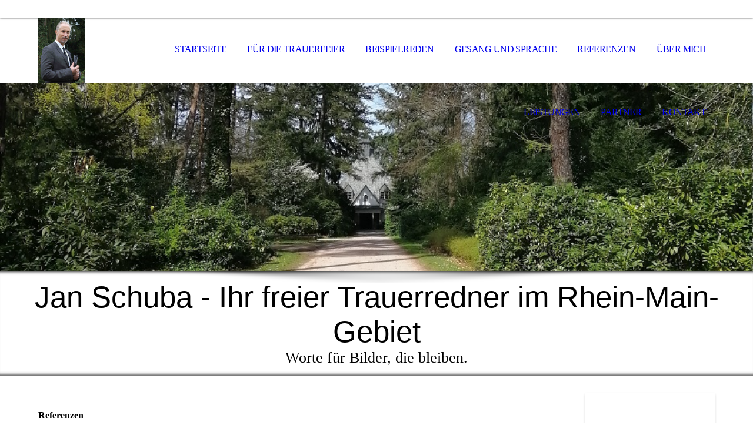

--- FILE ---
content_type: text/html; charset=utf-8
request_url: http://www.trauerredner-schuba.de/Referenzen/
body_size: 49213
content:
<!DOCTYPE html><html lang="de"><head><meta http-equiv="Content-Type" content="text/html; charset=UTF-8"><title>Stimmen zu meinem Angebot</title><meta name="description" content="Rückmeldungen von Kunden "><meta name="keywords" content="Jan Schuba Trauerredner Offenbach am Main Frankfurt Hanau Beisetzung Trauerrede Trauerfeier Beerdigung Bewertung Empfehlung Erfahrung"><link href="http://510808393.swh.strato-hosting.eu/Referenzen/" rel="canonical"><meta content="Stimmen zu meinem Angebot" property="og:title"><meta content="website" property="og:type"><meta content="http://510808393.swh.strato-hosting.eu/Referenzen/" property="og:url"><script>
              window.beng = window.beng || {};
              window.beng.env = {
                language: "en",
                country: "US",
                mode: "deploy",
                context: "page",
                pageId: "000004570693",
                pageLanguage: "de",
                skeletonId: "",
                scope: "1903331",
                isProtected: false,
                navigationText: "Referenzen ",
                instance: "1",
                common_prefix: "https://strato-editor.com",
                design_common: "https://strato-editor.com/beng/designs/",
                design_template: "sys/cm_dh_069",
                path_design: "https://strato-editor.com/beng/designs/data/sys/cm_dh_069/",
                path_res: "https://strato-editor.com/res/",
                path_bengres: "https://strato-editor.com/beng/res/",
                masterDomain: "",
                preferredDomain: "",
                preprocessHostingUri: function(uri) {
                  
                    return uri || "";
                  
                },
                hideEmptyAreas: true
              };
            </script><script xmlns="http://www.w3.org/1999/xhtml" src="https://strato-editor.com/cm4all-beng-proxy/beng-proxy.js"></script><link xmlns="http://www.w3.org/1999/xhtml" rel="stylesheet" href="https://strato-editor.com/.cm4all/e/static/3rdparty/font-awesome/css/font-awesome.min.css"></link><link rel="stylesheet" type="text/css" href="https://strato-editor.com/.cm4all/res/static/libcm4all-js-widget/3.89.7/css/widget-runtime.css" />
<link rel="stylesheet" type="text/css" href="https://strato-editor.com/.cm4all/res/static/beng-editor/5.3.138/css/deploy.css" />
<link rel="stylesheet" type="text/css" href="https://strato-editor.com/.cm4all/res/static/libcm4all-js-widget/3.89.7/css/slideshow-common.css" />
<script src="https://strato-editor.com/.cm4all/res/static/jquery-1.7/jquery.js"></script><script src="https://strato-editor.com/.cm4all/res/static/prototype-1.7.3/prototype.js"></script><script src="https://strato-editor.com/.cm4all/res/static/jslib/1.4.1/js/legacy.js"></script><script src="https://strato-editor.com/.cm4all/res/static/libcm4all-js-widget/3.89.7/js/widget-runtime.js"></script>
<script src="https://strato-editor.com/.cm4all/res/static/libcm4all-js-widget/3.89.7/js/slideshow-common.js"></script>
<script src="https://strato-editor.com/.cm4all/res/static/beng-editor/5.3.138/js/deploy.js"></script>
<script type="text/javascript" src="https://strato-editor.com/.cm4all/uro/assets/js/uro-min.js"></script><link rel="stylesheet" type="text/css" href="https://strato-editor.com/.cm4all/designs/static/sys/cm_dh_069/1769040045.853317/css/main.css"><link rel="stylesheet" type="text/css" href="https://strato-editor.com/.cm4all/designs/static/sys/cm_dh_069/1769040045.853317/css/responsive.css"><link rel="stylesheet" type="text/css" href="https://strato-editor.com/.cm4all/designs/static/sys/cm_dh_069/1769040045.853317/css/cm-templates-global-style.css"><meta name="viewport" content="width=device-width, initial-scale=1"><script type="text/javascript" language="javascript" src="https://strato-editor.com/.cm4all/designs/static/sys/cm_dh_069/1769040045.853317/js/doubletaptogo.js"></script><script type="text/javascript" language="javascript" src="https://strato-editor.com/.cm4all/designs/static/sys/cm_dh_069/1769040045.853317/js/cm_template-focus-point.js"></script><script type="text/javascript" language="javascript" src="https://strato-editor.com/.cm4all/designs/static/sys/cm_dh_069/1769040045.853317/js/cm-templates-global-script.js"></script><!--[if lte IE 8]>
        	<link rel="stylesheet" type="text/css" href="https://strato-editor.com/beng/designs/data/sys/cm_dh_069/css/ie8.css" />
        <![endif]--><!--$Id: template.xsl 1832 2012-03-01 10:37:09Z dominikh $--><link href="/.cm4all/handler.php/vars.css?v=20260114191930" type="text/css" rel="stylesheet"><style type="text/css">.cm-logo {background-image: url("/.cm4all/uproc.php/0/.startbild%20startseite%20comp.jpg/picture-1200?_=17500129c08");
        background-position: 0% 50%;
background-size: auto 100%;
background-repeat: no-repeat;
      }</style><script type="text/javascript">window.cmLogoWidgetId = "STRATP_cm4all_com_widgets_Logo_30323594";
            window.cmLogoGetCommonWidget = function (){
                return new cm4all.Common.Widget({
            base    : "/Referenzen/index.php/",
            session : "",
            frame   : "",
            path    : "STRATP_cm4all_com_widgets_Logo_30323594"
        })
            };
            window.logoConfiguration = {
                "cm-logo-x" : "0%",
        "cm-logo-y" : "50%",
        "cm-logo-v" : "2.0",
        "cm-logo-w" : "auto",
        "cm-logo-h" : "100%",
        "cm-logo-di" : "sys/cm_dh_069",
        "cm-logo-u" : "uro-service://",
        "cm-logo-k" : "%7B%22serviceId%22%3A%220%22%2C%22path%22%3A%22%2F%22%2C%22name%22%3A%22startbild%20startseite%20comp.jpg%22%2C%22type%22%3A%22image%2Fjpeg%22%2C%22size%22%3A%22292022%22%2C%22start%22%3A%2217500129c08%22%2C%22width%22%3A%222074%22%2C%22height%22%3A%222872%22%7D",
        "cm-logo-bc" : "",
        "cm-logo-ln" : "/Startseite/index.php/",
        "cm-logo-ln$" : "home",
        "cm-logo-hi" : false
        ,
        _logoBaseUrl : "uro-service:\/\/",
        _logoPath : "%7B%22serviceId%22%3A%220%22%2C%22path%22%3A%22%2F%22%2C%22name%22%3A%22startbild%20startseite%20comp.jpg%22%2C%22type%22%3A%22image%2Fjpeg%22%2C%22size%22%3A%22292022%22%2C%22start%22%3A%2217500129c08%22%2C%22width%22%3A%222074%22%2C%22height%22%3A%222872%22%7D"
        };
            jQuery(document).ready(function() {
                var href = (beng.env.mode == "deploy" ? "/" : "/Startseite/index.php/");
                jQuery(".cm-logo").wrap("<a style='text-decoration: none;' href='" + href + "'></a>");
            });
            
          jQuery(document).ready(function() {
            var logoElement = jQuery(".cm-logo");
            logoElement.attr("role", "img");
            logoElement.attr("tabindex", "0");
            logoElement.attr("aria-label", "logo");
          });
        </script><link rel="icon" href="data:;base64,iVBORw0KGgo="/><style id="cm_table_styles"></style><style id="cm_background_queries"></style><script type="application/x-cm4all-cookie-consent" data-code=""></script></head><body ondrop="return false;" class=" device-desktop cm-deploy cm-deploy-342 cm-deploy-4x"><div class="cm-background" data-cm-qa-bg="image"></div><div class="cm-background-video" data-cm-qa-bg="video"></div><div class="cm-background-effects" data-cm-qa-bg="effect"></div><div id="page_wrapper" class="cm-templates-container"><div id="social_wrapper"></div><div id="head_wrapper"><header id="header"><div id="logo" class="cm-logo cm_can_be_empty"> </div><nav id="cm_navigation"><ul id="cm_mainnavigation"><li id="cm_navigation_pid_4417626"><a title="Startseite" href="/Startseite/" class="cm_anchor">Startseite</a></li><li id="cm_navigation_pid_4417624"><a title="Für die Trauerfeier" href="/Fuer-die-Trauerfeier/" class="cm_anchor">Für die Trauerfeier</a></li><li id="cm_navigation_pid_4439402"><a title="Beispielreden" href="/Beispielreden/" class="cm_anchor">Beispielreden</a></li><li id="cm_navigation_pid_8612490"><a title="Gesang und Sprache" href="/Gesang-und-Sprache/" class="cm_anchor">Gesang und Sprache</a></li><li id="cm_navigation_pid_4570693" class="cm_current"><a title="Referenzen " href="/Referenzen/" class="cm_anchor">Referenzen </a></li><li id="cm_navigation_pid_4417625"><a title="Über mich" href="/Ueber-mich/" class="cm_anchor">Über mich</a></li><li id="cm_navigation_pid_4424154"><a title="Leistungen" href="/Leistungen/" class="cm_anchor">Leistungen</a></li><li id="cm_navigation_pid_5015563"><a title="Partner" href="/Partner/" class="cm_anchor">Partner</a></li><li id="cm_navigation_pid_4417623"><a title="Kontakt" href="/Kontakt/" class="cm_anchor">Kontakt</a></li></ul></nav></header></div><div id="kv" class="kv_bg cm_can_be_empty"><div id="keyvisual" class="cm-kv-0 cm-template-keyvisual__media cm_can_be_empty"></div></div><div id="title_wrapper" class="show"><div id="title" class="title cm_can_be_empty cm-templates-heading__title" style=""><span style='font-family: "Poiret One", sans-serif;'>Jan Schuba - Ihr freier Trauerredner im Rhein-Main-Gebiet</span></div><div id="subtitle" class="subtitle cm_can_be_empty cm-templates-heading__subtitle" style="">Worte für Bilder, die bleiben.</div></div><div id="content_wrapper" class="cm-template-content show"><main class="content_main_dho cm-template-content__main cm-templates-text" data-cm-hintable="yes"><h1><br></h1><h2 class="cm-h1">Referenzen</h2><p><em>Lieber Herr Schuba, vielen Dank für die schöne Trauerrede. Super, wie Sie unsere Erinnerungen zusammengestellt, in die richtige Reihenfolge und auf den Punkt gebracht haben. Ich habe nur positive Nachrichten von den Verwandten bekommen."<br></em></p><p>Jutta E. Frankfurt am Main, Januar 2026</p><p><br></p><p><em>"Hallo Herr Schuba, vielen lieben Dank für die schöne Rede, wir haben viele positive Rückmeldungen von den Gästen bekommen."<br></em></p><p>Cornelia P., Darmstadt, Dezember 2025</p><p><br></p><p><em>"Lieber Herr Schuba. Sie haben die Trauerfeier so gestaltet, dass man glauben würde, Sie kannten meine Schwester gut. Besser kann man es nicht machen. Ich danke Ihnen sehr. Ich habe viele positive Rückmeldung bekommen. Sie kamen sehr gut bei den Trauergästen an. Liebe Grüße und danke."</em><br></p><p>Ingrid G., Langen, November 2025</p><p><br></p><p><em>"Sehr geehrter Herr Schuba, ich möchte mich im Namen meiner Mutter und meiner Familie für die einfühlsame und würdevolle Trauerrede für meinen Vater, [...], bedanken. Ihre Worte haben Trost gespendet, Erinnerungen lebendig werden lassen und unserem Abschied einen besonderen Rahmen gegeben. Mit viel Wärme und Respekt haben Sie das Leben meines Vaters gewürdigt und uns in unserer Trauer begleitet. Dafür sind wir Ihnen sehr dankbar."<br></em></p><p>Holger R., Mörfelden-Walldorf, August 2025</p><p><br></p><p><em>"Ich bin mit Jans Rede bei der Trauerfeier meines verstorbenen Vaters und seiner Leitung der Feier vollumfänglich zufrieden. Besonders hervorheben möchte ich das Vorbereitungsgespräch, bei dem sich Jan ein Bild meines Vaters und dessen Lebens gemacht hat. Zu den richtigen, wichtigen Punkten hat er mehrfach gezielt nachgefragt, bis er ein klares Bild hatte. Schön war, dass er sagte, die Trauerrede und -feier soll auch für uns spannend sein, weshalb wir die Rede erst mit unseren Gästen zusammen erleben durften… und das hat absolut Sinn gemacht."<br></em></p><p>Anand K., Frankfurt am Main, Juli 2025</p><p><br></p><p><em>"Lieber Herr Schuba, vielen Dank für die einfühlsame Trauerrede zur Beisetzung meines Mannes. Sie haben meinen Mann authentisch, lebhaft, würde- und liebevoll beschrieben. Besonders hat uns Ihre direkte Ansprache der Trauernden gefallen, selbst unsere kleine Enkelin hat sich angesprochen gefühlt. Wir haben geweint und geschmunzelt, denn H[...] war uns ganz nah. Danke auch für Ihr Kümmern im Vorfeld des stillen Grabgangs, unsere Wünsche wurden somit alle erfüllt. Ganz lieben Dank auch für die tröstenden Worte. Wir wünschen Ihnen alles Gute."</em></p><p>Sabine und Niels W.-K., Frankfurt am Main, Juli 2025</p><p><br></p><p><em>"Hallo Herr Schuba, ich möchte mich noch einmal herzlich bei Ihnen für die hervorragende Trauerrede gestern bedanken. Ihre Arbeit war eine ausgezeichnete Unterstützung."</em></p><p>Katja W., Bruchköbel, Juli 2025</p><p><br></p><p><em>"Wir waren so begeistert von Ihrer Brillanz, vier unterschiedliche Infoquellen so gut miteinander verknüpfen zu können. Im Namen meiner Geschwister möchte ich mich dafür nochmals herzlich bedanken. [...] Wir wünschen Ihnen weiterhin viel Erfolg. Sie sind der beste Trauerredner, der mir bisher begegnet ist und alle Trauergäste, die Sie buchen, können sich trotz des traurigen Ereignisses glücklich schätzen."</em></p><p>Jutta B., Hanau, März 2025</p><p><br></p><p><em>"Lieber Herr Schuba, Ihre Rede war hervorragend! Viele der Gäste haben extra betont, dass sie meine Mutter in Ihrer Rede wiedergefunden haben.<br>Ihre Art, klar und ruhig zu sprechen, war mehr als gut. Vielen lieben Dank, Sie haben dazu beigetragen, dass wir unsere U[...] würdig verabschieden konnten."</em></p><p>Claudia H., Langen, Februar 2025</p><p><br></p><p><em>"Wie findet man den passenden Trauerredner? Bei uns war die Empfehlung von unserem Bestatter. Und ich muss sagen, das war unsere beste Entscheidung. Herr Schuba hat aus dem, was wir ihm erzählt haben, eine wunderbare Rede über unseren Vater gestaltet. Genau so hatten wir es uns vorgestellt, viel Informatives über unseren Vater.  Alles hervorgehoben, was er mit Leidenschaft gemacht hat, genauso hat [Herr Schuba] es geschafft, dass wir geschmunzelt und sogar gelacht haben. Er hat dazu beigetragen, dass dieser doch so schwere Tag sehr würdevoll und passend für unseren Vater gestaltet wurde. Vielen, vielen, vielen lieben Dank."<br></em></p><p>Alexandra M., Karlstein, Februar 2025</p><p><br></p><p><em>"Lieber Herr Schuba, wir konnten Ihnen heute gar nicht für diese einfühlsame und würdige Trauerrede danken. Das hat uns allen von Herzen gut getan und ein sehr realistisches Bild von unserer lieben H. wiedergegeben. Ganz lieben Dank dafür."<br></em></p><p>Peter und Heike K., Mühlheim am Main, Oktober 2024</p><p><br></p><p><em>"Hallo Herr Schuba, ich wollte Ihnen auf diesem Weg noch einmal "Danke" sagen für die schöne Trauerfeier gestern, die Sie abgehalten waren. Sowohl die Tränen, die geweint werden mussten, als auch der ein oder andere Schmunzler waren dabei. Wir wurden von vielen Leuten auf die schöne Rede angesprochen. Da wollte ich es mir nicht nehmen lassen, Ihnen diese Information zukommen zu lassen."</em></p><p>Melanie H., Mühlheim am Main, September 2024</p><p><br></p><p><em>"Ich bedanke mich, auch im Namen meiner Kinder, für die sehr, sehr schöne Trauerrede. Sie haben genau das ausgedrückt, was wir uns für meinen lieben S., Vater, Papa und Opa gewünscht haben. Dafür nochmals recht herzlichen Dank, es war "The Best", besser können wir es nicht sagen."</em></p><p>Thea N., Hanau, April 2024</p><p><br></p><p><em>"Meine Family, der enge Freundeskreis und ich möchten Ihnen ganz herzlich danken, Ihre Rede war unbeschreiblich. Wahnsinn, wie gut Sie, nur nach unserem Gespräch, unserem F[...] gedenken konnten. Es war sehr ergreifend und wird uns noch eine ganze Weile beschäftigen. Vielen, vielen Dank."<br></em></p><p>Sabrina G., Hanau, Februar 2024</p><p><br></p><p><em>"Lieber Herr Schuba, ich bedanke mich sehr, sehr herzlich, auch im Namen der gesamten Familie, für ihre authentische, berührende und tröstliche Rede. Der Tag war aufwühlend, aber auch schön für uns. Bei aller Traurigkeit konnten wir auch immer etwas schmunzeln. Es waren die Geschichten über unseren Vater, die Sie so herzlich erzählt haben. Sie haben sich viel Zeit genommen und alles sehr gut organisiert."</em></p><p>Andrea L., Darmstadt, Dezember 2023<br><br></p><p><em>"[...] ich möchte mich auf diesem Wege noch einmal persönlich bedanken, für die wunderschöne Rede, die Sie für meinen Quasi-Opa und Ziehvater [...] gehalten haben! Ihre Rede hat mich sehr bewegt!!! Sie haben wunderbar den Ton getroffen und jeder der Trauernden hat Herrn W. und seine Verbindung zu ihm wiedererkannt. Danke!!!"</em></p><p>Frank E., Zwingenberg, November 2023</p><p><br></p><p><em>"Ich habe noch nie einer derartigen Trauerrede beiwohnen können mit derart mit Bedacht ausgewählten Worten. [...] Ich möchte mich bei Ihnen für Ihre einfühlsamen Worte bedanken. Gerne folgte ich Ihren Ausführungen, durch die man gut nachvollziehen konnte, dass mein Mann ein erfülltes und ereignisreiches Leben hatte. Und ich durfte daran teilhaben. [...] Bewahren Sie sich Ihre Gabe, die richtigen Worte zu finden und spenden Sie damit Trost. Sie waren mir damit eine große Hilfe. Vielen Dank."</em></p><p>Brunhilde P., Büttelborn, November 2023</p><p><br></p><p><em>"Wir möchten uns nochmal ganz ganz herzlich bei Ihnen für Ihre gestrige Trauerrede bedanken. Der ganze Aufbau der Rede, wie Sie unsere Erzählungen über meinen Vater "verpackt" haben und Ihre sehr einfühlsam gewählten Worte, fanden wir einfach alle sehr schön. So schwer uns dieser Tag fiel, so tröstlich waren Ihre Worte. Und das ging nicht nur uns so, sondern auch der restlichen Trauergemeinschaft. Nochmals vielen herzlichen Dank! Und alles Gute für Sie!"</em><br></p><p>Anna W., Frankfurt am Main, November 2023</p><p><br></p><p><em>"Vielen Dank für die einfühlsame und gelungene Rede. Alles hat gepasst, jeder konnte etwas für dich herauspicken und es hat nur positives Feedback gegeben. Die Lieder haben allem einen wunderschönen Rahmen gegeben. Von Herzen vielen lieben Dank."</em></p><p>Anita und Dieter S., Frankfurt am Main, Oktober 2023<br></p><p><br></p><p><em>"Wir wollten uns alle ganz herzlich bei Ihnen für die wunderschöne Rede bedanken. In kürzester Zeit und mit den wenigen Informationen haben Sie eine wirklich tolle Rede geschrieben, die uns rührend an die schönen Zeiten erinnert hat. Sie haben der Trauerfeier mit Ihrem Engagement und Ihrer Herzlichkeit zu einem würdigen Abschied verholfen und dafür sind wir Ihnen zu Dank verpflichtet.<br>Behalten Sie auch in Zukunft, für die wir Ihnen alles Beste wünschen, Ihre tolle Arbeit bei."<br></em></p><p>Familie S., Frankfurt am Main, September 2023</p><p><br></p><p><em>"Ich wollte mich, und auch im Namen meiner Familie, für die sehr gelungene und einfühlsame Trauerrede anlässlich der Beisetzung meiner Mama bedanken. Sie haben genau die richtigen Worte für die wichtigsten Abschnitte meiner Mama gefunden und wiedergegeben. Es hätte ihr sehr gefallen!<br>Nochmals vielen Dank für die tröstenden Worte."</em></p><p>Claudia K., Groß-Gerau, Juli 2023<br><br></p><p><br></p><p><em>"1000 Dank für die tolle Rede. Du hast alles zu 100 Prozent getroffen, so wie er war. Von allen Seiten kam nur, wie schön die Trauerfeier gewesen ist. Im Namen von mir, meinem Sohn, meiner Schwiegertochter und dem Rest der Familie... Danke schön."<br></em></p><p>Simone T., Hanau, Juli 2023</p><p><br></p><p><em>"Lieber Herr Schuba, ich möchte mich auf diesem Wege ganz herzlich für Ihre schöne Rede auf der Beisetzung meines Vaters bedanken: Sie haben alles, was wir besprochen haben, wirklich super kombiniert, einen wunderbaren Einstieg gefunden und insgesamt genau den richtigen Ton getroffen. Ich hätte es mir nicht besser vorstellen können!"</em><br></p><p>Jan L., Köln, Juni 2023</p><p><br></p><p><em>"Sehr geehrter Herr Schuba,<br>vielen Dank für Ihre Moderation und Unterstützung gestern und auch für diese wunderbare Rede! Sie hat meinen Schwiegereltern und mir sehr gut gefallen und auch von anderen haben wir nur positives Feedback erhalten.<br>Die Trauerfeier und Urnenbestattung war mit Sicherheit so, wie mein Mann es sich gewünscht hätte und Sie haben einen ganz entscheidenden Teil dazu beigetragen. Herzlichen Dank!"</em></p><p>Martina M., Frankfurt am Main, April 2023<br><br></p><p><br></p><p><em>"Wir möchten uns nochmal ganz herzlich für Ihre wunderschöne Trauerrede für meinen Mann und meinen Schwager bedanken. Die Rede hat alle Familienmitglieder und Freunde tief bewegt. Wir waren unserem lieben Verstorbenen noch einmal sehr nahe. Nochmals vielen Dank."</em></p><p>Maria S., Nidderau, Liane H., Hanau, März 2023<br><br></p><p><br></p><p><em>"Meinen herzlichen Dank für die sehr schöne und ergreifende Trauerrede meines Mannes. Darin konnten sich alle anwesenden Familienmitglieder und Freunde wiederfinden."</em></p><p>Edeltraud F., Frankfurt am Main, Februar 2023</p><p><br></p><p><em>"Da ich Herrn Schuba aus meinem privaten Umfeld kenne, wusste ich sofort, dass er der richtige für die Trauerrede des verstorbenen Lebensgefährten meiner Mutter war.<br>Herr Schuba schrieb eine berührende, gleichzeitig beschwingte Rede über sein Leben. Durch seinen schauspielerischen Hintergrund versteht er es auch, eine solche Rede mit Tiefgang und Empathie vorzutragen, im richtigen Moment innezuhalten und sie nicht einfach nur vorzulesen. Wir danken Jan für sein Feingefühl und können ihn nur wärmstens empfehlen</em>."</p><p>Charlotte Z., Dreieich, Oktober 2022<br></p><p><br></p><p><em>"Ich möchte mich ganz herzlich für die wunderschöne Trauerrede für meinen Mann bedanken. Sie haben mit Ihren Worten ein umfängliches Bild von ihm aufgezeigt und sein ganzes Leben noch einmal Revue passieren lassen."</em></p><p>Karin R., Langen, August 2022</p><p><br></p><p><em>"Ich wollte Ihnen nochmal ein großes Lob aussprechen, wie schön die Beerdigung gelaufen ist. Sie haben die Rede so lebendig gestaltet und so nah am Charakter der verstorbenen Person, das war einfach großartig. Jedem hat es sehr gut gefallen. Wie Sie aus Erzählungen eine liebevolle Geschichte gemacht haben, ist einfach wunderbar. Nochmal vielen Dank."</em></p><p>Carolin K., Walldorf, Juli 2022</p><p><br></p><p><em>"Leider konnte ich Sie nach der Beisetzung nicht mehr sprechen, um Ihnen für die schöne Rede zu danken. Für mich und für viele Gäste lief ein Film vor unseren geistigen Augen ab, der die Lebensgeschichte meiner Mutter erzählte. Dabei kamen wieder viele schöne Erinnerung in den Vordergrund. Beim anschließenden Tröstercafé wurde viel über die genannten Stationen der Lebensgeschichte meiner Mutter gesprochen. Vielen Dank dafür."<br></em></p><p>Matthias S., Hanau, Juli 2022</p><p><br></p><p><em>"Ich wollte mich, auch im Namen meiner Familie, sehr herzlich für die Trauerrede bedanken. Sie haben meinen Vater, sein Leben und was ihn ausgemacht hat, wirklich sehr passend beschrieben."</em></p><p>Nina K., Langen, Juni 2022</p><p><br></p><p><em>"Klasse, ich kann nur sagen prima, wie Sie die Person meiner Frau in den Mittelpunkt gestellt haben und die Art und Weise Ihrer Rede ohne jegliches religiöses Pathos. Genau so hatten wir uns das für meine Frau gewünscht. Deshalb noch einmal ein großes Dankeschön. Es verwundert daher auch nicht, dass sich viele Freunde/innen nach Ihnen erkundigten, weil sie gleichermaßen an Ihrer Person und Ihrem Auftritt Gefallen fanden."<br></em></p><p>Lothar U., Mühlheim am Main, Juni 2022</p><p><br></p><p><em>"Nun ist schon einige Zeit vergangen, dass Sie uns auf dem letzten Weg unserer Mutter begleitet haben. Wir möchten uns hiermit nochmals ganz herzlich bei Ihnen für die unsagbar schöne Trauerrede bei der Beerdigung bedanken. Sie haben es geschafft, den Charakter unserer Mutter einzufangen, ihre Geschichten noch einmal zum Leben erweckt und uns dadurch den Geist unserer Mutter noch einmal spüren lassen. Dank Ihnen wurde bei der Beerdigung nicht nur geweint, sondern auch geschmunzelt und das ein oder andere Mal sogar ein kleines Grinsen unterdrückt. Genau das war uns bei der Zeremonie wichtig. Dass sich daran erinnert wird, welch eine starke und beeindruckende Persönlichkeit unsere Mutter gewesen ist.  Sie haben uns das mit Ihrer Trauerrede möglich gemacht. Vielen Dank dafür.“<br></em></p><p>Familie Harald S., Walldorf, Mai 2022</p><p><br></p><p><em>"Es ist nicht einfach, eine Rede über jemanden zu schreiben, den man kaum kennt. Jan Schuba hat in einfühlsamer Weise Verwandte, Kollegen und Bekannte des Verstorbene gefragt und aus ihren Erinnerungen eine sehr schöne Rede zusammengefügt und zu Papier gebracht. Vielen Dank, dass Sie es möglich gemacht haben und wir uns durch Ihre Worte auf diesem Wege so liebevoll verabschieden konnten."</em></p><p>Angelika W., Düsseldorf, April 2022</p><p><br></p><p><em>"Für die einfühlsame Begleitung bei der Bestattung meiner Frau bedanken ich mich herzlich. Mit Ihrer Rede haben Sie nicht nur den Lebensweg meiner Frau, sondern auch ihre Lebensfreude und Verbundenheit zu anderen Menschen aufgezeigt und dies mit schönen Worten.<br>Nochmals vielen Dank."</em><br></p><p>Peter S., Langen, März 2022</p><p><br></p><p><em>"Die gesamte Gestaltung, die Rede und die erzeugte Stimmung haben über den traurigen Moment hinweg geholfen. Sie haben aus den Erzählungen von uns eine sehr einfühlsame und auf den Punkt getroffene Rede gehalten, zu der wir auch von vielen Gästen noch angesprochen wurden. Das hat eine angenehme Stimmung erzeugt – und den Menschen in Worten widergespiegelt, obwohl Sie ihn gar nicht kannten. Vielen Dank dafür.<br>Werde Sie immer weiter empfehlen – denn ein gelungener Abschied ist auch ein Trost."<br></em></p><p>Petra W., Langen, Februar 2022</p><p><br></p><p><em>"Ich möchte mich, auch im Namen meiner Mutter und meiner Familie, bei Ihnen herzlich für die Trauerrede bedanken. Sie ließ uns in diesem traurigen Moment alles noch einmal Revue passieren und doch auch manchmal schmunzeln. </em><em>Ich glaube, es war genauso, wie Papa es sich gewünscht hätte. Vielen Dank für Ihre Worte, die es genau so getroffen haben und Papa dargestellt haben."</em></p><p>Annette L., Frankfurt am Main, Dezember 2021</p><p><br></p><p><em>"Sie haben die Trauerfeier mit Ihrer lebendigen und einfühlsamen Rede, von der wir alle sehr berührt waren, zu einem würdigen Abschied für meinen Vater gestaltet. Dafür danke ich Ihnen an dieser Stelle herzlich."</em></p><p><em>Peter S., Göttingen, November 2021</em></p><p><br></p><p><em>"Eine wirklich schöne Rede von Dir, tröstend, traurig, persönlich, würdevoll und eine sehr angemessene Trauerfeier, da waren sich alle einig."</em></p><p><span style="font-style: italic;">Christoph S., Frankfurt am Main, November 2021</span></p><p><br></p><p><em>"Die Trauerrede, die Sie für meine Mutter gehalten haben, fand ich sehr schön. Ich habe auch viel Feedback aus ihrem Freundeskreis und von ihren Brüdern bekommen. Alle fanden es äußerst gefühlvoll und passend. Dafür wirklich vielen Dank!"</em></p><p><em>Jan S., Darmstadt, August 2021</em></p><p><br></p><p><em>"Sie haben alle Ihnen zur Verfügung gestellten Informationen wie ein Freund der Familie in liebevolle, herzliche, warme, tröstende und würdevolle Worte gefasst. Für Augenblicke hat unsere Mutter nochmal gelebt und konnte so von uns Abschied nehmen, .....es grüßen von Herzen..."</em></p><p><em>Gislinde und Wolfgang H., Mörfelden, Juli 2021</em></p><p><br></p><p><em>"Wir alle waren von Ihrer Trauerrede sehr angetan! Es war keine chronologische Abhandlung von Ereignissen aus dem Leben meiner Mutter, sondern Sie haben eine Lebensgeschichte daraus gemacht, ganz so, wie Mutter es sich gewünscht hätte. Ein langes Leben wurde so mit Würde und Respekt erzählt."</em></p><p><em>Ludwig G., Walldorf, Juni 2021</em></p><p><br></p><p><em>"Lieber Herr Schuba, nachdem ein paar Tage vergangen sind, möchte ich mich gerne bei Ihnen für die ausführliche Rede, die das Leben meines Mannes noch einmal Revue passieren ließ, ganz herzlich bedanken. Ich bin überzeugt davon, dass er bestimmt gelächelt hätte, wenn er sie gehört hätte. Für einen Moment lief auch bei mir unser gemeinsames Leben noch einmal ab, wie ein Film. Auch Ihre wunderbare Gesangseinlage hat mich zu Tränen gerührt, sie hätte nicht passender sein können. Es ist Ihnen gelungen, Ihre Rede allen Personen zu widmen, deren Leben mein Mann, ganz egal wie, berührt hat. Die positiven Rückmeldungen der Angehörigen und Freunde zeigen mir, dass ich die richtige Entscheidung getroffen habe."</em></p><p><em>Monika K., Langen, Juni 2021</em></p><p><br></p><p><em>"Lieber Herr Schuba, vielen Dank für die einfühlsame Art und Weise, in der Sie die Trauerfeier gestaltet haben. Durch Ihre sehr persönliche Rede ist es Ihnen gelungen, meinen Mann noch einmal sicht- und fühlbar für uns alle zu machen. Es wirkte tatsächlich so, als hätten Sie ihn persönlich gekannt. Schon bei dem ausführlichen Vorgespräch habe ich mich von Ihnen verstanden und aufgefangen gefühlt. Mit Ihrer freundlichen und zugewandten Art haben Sie es geschafft, viele Erinnerungen hervorzurufen, die Sie dann in tröstende und gefühlvolle Abschiedsworte gekleidet haben. Sie haben all das, was mich mit meinem Mann verbunden hat, was er gelebt und geliebt hat, in Ihrer sehr berührenden Rede noch einmal aufleben lassen. Sie haben aber nicht nur die richtigen Worte gefunden, sondern auch die Musik an der passenden Stelle eingebunden, so dass die Trauerfeier insgesamt zu einem stimmigen und tröstlichen Abschied wurde. Dafür danke ich Ihnen von Herzen." </em><br></p><p><em>Ulla K., Langen, April 2021</em></p><p><br></p><p><span style="font-family: Arial, Helvetica, sans-serif;"><em>"Noch einmal großen Dank für Deine tragende, wohltuende Rolle bei der Trauerfeier und der Bestattung meiner Mutter. Du hast durch zugewandtes Hinhören im vorbereitenden Gespräch und die Dir wohl gegebene Empathie nicht nur die richtigen Worte, sondern auch genau den richtigen Ton gefunden. </em><em>Die unaufgeforderten, spontanen Rückmeldungen unserer kleinen Trauergemeinde zu Deiner Rede waren alle sehr anerkennend und positiv."</em></span></p><p><em style="font-family: Arial, Helvetica, sans-serif;">Thomas M., Hanau, April 2021 </em></p><p><br></p><p><em><span style="font-size: 10pt; font-family: Helvetica, sans-serif;">"Zuerst einmal möchte ich mich, auch im Namen meiner Kinder, ganz herzlich bei Ihnen für die Rede bedanken. </span><span style="font-family: Helvetica, sans-serif; font-size: 10pt;">Ich finde es erstaunlich, wie Sie es geschafft haben, in der Kürze der Zeit unseres Gespräches das Leben meines </span><span style="font-family: Helvetica, sans-serif; font-size: 10pt;">Mannes so genau wiederzugeben. Sein Freund Peter sprach sogar von Momenten des Déjà-vus."</span></em></p><p><em><span style="font-family: Helvetica, sans-serif; font-size: 10pt;">Ute K., Langen, April 2021 </span></em></p><p><br></p><p><em>"Ich möchte mich noch einmal ganz herzlich bei Ihnen für die Rede anlässlich der Trauerfeier meines Mannes bedanken. Sie haben in dieser Rede meinen Mann noch einmal sehr authentisch aufleben lassen. Das hat gut getan und nicht nur ich, sondern viele Trauergäste hatten das Gefühl, er wäre mitten unter uns. Besonders gefallen hat mir aber auch Ihre intensive Vorbereitung der Rede. Sie haben es geschafft, sich genau das richtige Bild von meinem Mann und seinem Leben zu machen - nicht zuletzt dadurch, dass Sie sich sehr intensiv und mit Interesse mit meinen Erzählungen auseinandergesetzt haben."</em></p><p><span style="font-style: italic; font-family: Arial, Helvetica, sans-serif;">Heidi B., Darmstadt, März 2021</span></p><p><br></p><p><span style="font-family: Arial, Helvetica, sans-serif;"><em>"Nochmals vielen Dank für Ihre sehr schöne Ansprache. Sie hat bei allen Beteiligten großen Anklang gefunden. Werde Sie auch gerne weiterempfehlen."</em></span></p><p><span style="font-family: Arial, Helvetica, sans-serif;"><em>Gaby S., Walldorf, März 2021</em></span></p><p><br></p><p><em>"Vielen Dank für die Zeit, die du dir für uns für das Trauergespräch genommen hast. Die Trauerfeier war sehr gut organisiert und die Rede wurde von unserer Familie und weiteren Trauergästen mehr als positiv aufgenommen. Du hast über meinen Bruder in deiner Rede uns aus dem Herzen gesprochen. Besser ging es wirklich nicht."</em></p><p><em>Norbert M. und Familie, Frankfurt am Main, Februar 2021</em></p><p><br></p><p><span style="font-style: italic;">"Ihre Rede wurde in der Familie uneingeschränkt positiv aufgenommen. Die Lebensstationen meines Vaters mit all den Höhen und Tiefen wurde von Ihnen sehr bewegend, aber auch mit erhellenden Momenten wiedergegeben. Das ist Ihnen durch viel Einfühlungsvermögen und Menschenkenntnis hervorragend gelungen. Nochmals herzlichen Dank - auch ganz besonders im Namen meiner Mutter."</span></p><p><span style="font-style: italic;">Gabriele G., Langen, Januar 2021</span></p><p><br></p><p><span style="font-style: italic;">"Die Rede war wirklich sehr schön, was mir auch viele andere bestätigt haben. Sie war einfach wie auf den Leib geschnitten. Vielen Dank nochmal..."</span></p><p><span style="font-style: italic;">Ines S., Offenbach am Main, Januar 2021</span></p><p><br></p><p><span style="font-style: italic;">"Ich möchte Ihnen, auch im Namen meines Bruders, herzlichen Dank sagen. Ihre Rede hat mich sehr bewegt und sie hat unseren Vater wirklich sehr gut wiedergegeben. Ihre klare und doch emotionale Rede hätte auch ihm gut gefallen. Wir waren mit der Trauerfeier insgesamt sehr zufrieden und freuen uns, dass alles so gut geklappt hat."</span></p><p><span style="font-style: italic;">Michaela D., Frankfurt am Main, Dezember 2020</span></p><p><br></p><p><span style="font-style: italic;">"Die Rede von Herrn Schuba hat meiner Familie und mir sehr gut gefallen. Ebenso die von ihm ausgewählte Literatur. Seine Worte waren gut gewählt und gaben in allem wieder, was meine Geschwister und ich im Vorgespräch über unsere verstorbene Mutter erzählt haben. Im Umgang empfanden wir Herrn Schuba als sehr angenehm und sehr zurückhaltend, wir können ihn nur empfehlen."</span></p><p><span style="font-style: italic;">Markus G., Frankfurt am Main, November 2020</span></p><p><br></p><div id="cm_bottom_clearer" style="clear: both;" contenteditable="false"></div></main><div class="sidebar_wrapper cm-templates-sidebar-wrapper"><div class="content_sidebar cm_can_be_empty"><aside id="widgetbar_page_1" class="sidebar cm_can_be_empty" data-cm-hintable="yes"><p><br></p></aside><aside id="widgetbar_site_1" class="sidebar cm_can_be_empty" data-cm-hintable="yes"><p>  </p><div id="widgetcontainer_STRATP_cm4all_com_widgets_Formular_30323610_30323613" class="
				    cm_widget_block
					cm_widget cm4all_com_widgets_Formular cm_widget_block_center" style="width:100%; max-width:100%; "><div class="cm_widget_anchor"><a name="STRATP_cm4all_com_widgets_Formular_30323610_30323613" id="widgetanchor_STRATP_cm4all_com_widgets_Formular_30323610_30323613"><!--cm4all.com.widgets.Formular--></a></div><div class="cm-widget-teaser" style="text-align:center; margin-left: auto; margin-right: auto;"><h3>Kontaktformular</h3><a    href="/Kontakt/index.php/#STRATP_cm4all_com_widgets_Formular_30323610" target="_self" style="text-decoration: none;"><p>Klicken Sie hier, um zu meinem Kon&shy;takt&shy;for&shy;mu&shy;lar zu kommen
oder rufen Sie mich direkt an: 
069 20792888</p></a></div>
</div><p> </p><div id="widgetcontainer_STRATP_cm4all_com_widgets_UroPhoto_30372271" class="
				    cm_widget_block
					cm_widget cm4all_com_widgets_UroPhoto cm_widget_block_center" style="width:100%; max-width:1242px; "><div class="cm_widget_anchor"><a name="STRATP_cm4all_com_widgets_UroPhoto_30372271" id="widgetanchor_STRATP_cm4all_com_widgets_UroPhoto_30372271"><!--cm4all.com.widgets.UroPhoto--></a></div><div xmlns="http://www.w3.org/1999/xhtml" data-uro-type="image" style="width:100%;height:100%;" id="uroPhotoOuterSTRATP_cm4all_com_widgets_UroPhoto_30372271">            <picture><source srcset="/.cm4all/uproc.php/0/.Zertifikat%20Bild.jpg/picture-1600?_=174c98aa9f0 1x, /.cm4all/uproc.php/0/.Zertifikat%20Bild.jpg/picture-2600?_=174c98aa9f0 2x" media="(min-width:800px)"><source srcset="/.cm4all/uproc.php/0/.Zertifikat%20Bild.jpg/picture-1200?_=174c98aa9f0 1x, /.cm4all/uproc.php/0/.Zertifikat%20Bild.jpg/picture-1600?_=174c98aa9f0 2x" media="(min-width:600px)"><source srcset="/.cm4all/uproc.php/0/.Zertifikat%20Bild.jpg/picture-800?_=174c98aa9f0 1x, /.cm4all/uproc.php/0/.Zertifikat%20Bild.jpg/picture-1200?_=174c98aa9f0 2x" media="(min-width:400px)"><source srcset="/.cm4all/uproc.php/0/.Zertifikat%20Bild.jpg/picture-400?_=174c98aa9f0 1x, /.cm4all/uproc.php/0/.Zertifikat%20Bild.jpg/picture-800?_=174c98aa9f0 2x" media="(min-width:200px)"><source srcset="/.cm4all/uproc.php/0/.Zertifikat%20Bild.jpg/picture-200?_=174c98aa9f0 1x, /.cm4all/uproc.php/0/.Zertifikat%20Bild.jpg/picture-400?_=174c98aa9f0 2x" media="(min-width:100px)"><img src="/.cm4all/uproc.php/0/.Zertifikat%20Bild.jpg/picture-200?_=174c98aa9f0" data-uro-original="/.cm4all/uproc.php/0/Zertifikat%20Bild.jpg?_=174c98aa9f0" onerror="uroGlobal().util.error(this, '', 'uro-widget')" data-uro-width="1242" data-uro-height="870" alt="" style="width:100%;" title="" loading="lazy"></picture>
<span></span></div></div><p> </p></aside><aside id="widgetbar_page_2" class="sidebar cm_can_be_empty" data-cm-hintable="yes"><p> </p></aside><aside id="widgetbar_site_2" class="sidebar cm_can_be_empty" data-cm-hintable="yes"><p><a href="/Impressum/" class="cm_anchor">Impressum</a> </p></aside></div></div></div><div id="footer_wrapper" class="show "><footer id="footer" class="cm-templates-footer cm_can_be_empty" data-cm-hintable="yes"> </footer></div></div><hr class="spacer_bottom"><div class="cm_widget_anchor"><a name="STRATP_cm4all_com_widgets_CookiePolicy_30323595" id="widgetanchor_STRATP_cm4all_com_widgets_CookiePolicy_30323595"><!--cm4all.com.widgets.CookiePolicy--></a></div><div style="display:none" class="cm-wp-container cm4all-cookie-policy-placeholder-template"><div class="cm-wp-header"><h4 class="cm-wp-header__headline">Externe Inhalte</h4><p class="cm-wp-header__text">Die an dieser Stelle vorgesehenen Inhalte können aufgrund Ihrer aktuellen <a class="cm-wp-header__link" href="#" onclick="openCookieSettings();return false;">Cookie-Einstellungen</a> nicht angezeigt werden.</p></div><div class="cm-wp-content"><div class="cm-wp-content__control"><label aria-checked="false" role="switch" tabindex="0" class="cm-wp-content-switcher"><input tabindex="-1" type="checkbox" class="cm-wp-content-switcher__checkbox" /><span class="cm-wp-content-switcher__label">Drittanbieter-Inhalte</span></label></div><p class="cm-wp-content__text">Diese Webseite bietet möglicherweise Inhalte oder Funktionalitäten an, die von Drittanbietern eigenverantwortlich zur Verfügung gestellt werden. Diese Drittanbieter können eigene Cookies setzen, z.B. um die Nutzeraktivität zu verfolgen oder ihre Angebote zu personalisieren und zu optimieren.</p></div></div><div aria-labelledby="cookieSettingsDialogTitle" role="dialog" style="position: fixed;" class="cm-cookie-container cm-hidden" id="cookieSettingsDialog"><div class="cm-cookie-header"><h4 id="cookieSettingsDialogTitle" class="cm-cookie-header__headline">Cookie-Einstellungen</h4><div autofocus="autofocus" tabindex="0" role="button" class="cm-cookie-header__close-button" title="Schließen"></div></div><div aria-describedby="cookieSettingsDialogContent" class="cm-cookie-content"><p id="cookieSettingsDialogContent" class="cm-cookie-content__text">Diese Webseite verwendet Cookies, um Besuchern ein optimales Nutzererlebnis zu bieten. Bestimmte Inhalte von Drittanbietern werden nur angezeigt, wenn die entsprechende Option aktiviert ist. Die Datenverarbeitung kann dann auch in einem Drittland erfolgen. Weitere Informationen hierzu in der Datenschutzerklärung.</p><div class="cm-cookie-content__controls"><div class="cm-cookie-controls-container"><div class="cm-cookie-controls cm-cookie-controls--essential"><div class="cm-cookie-flex-wrapper"><label aria-details="cookieSettingsEssentialDetails" aria-labelledby="cookieSettingsEssentialLabel" aria-checked="true" role="switch" tabindex="0" class="cm-cookie-switch-wrapper"><input tabindex="-1" id="cookieSettingsEssential" type="checkbox" disabled="disabled" checked="checked" /><span></span></label><div class="cm-cookie-expand-wrapper"><span id="cookieSettingsEssentialLabel">Technisch notwendige</span><div tabindex="0" aria-controls="cookieSettingsEssentialDetails" aria-expanded="false" role="button" class="cm-cookie-content-expansion-button" title="Erweitern / Zuklappen"></div></div></div><div class="cm-cookie-content-expansion-text" id="cookieSettingsEssentialDetails">Diese Cookies sind zum Betrieb der Webseite notwendig, z.B. zum Schutz vor Hackerangriffen und zur Gewährleistung eines konsistenten und der Nachfrage angepassten Erscheinungsbilds der Seite.</div></div><div class="cm-cookie-controls cm-cookie-controls--statistic"><div class="cm-cookie-flex-wrapper"><label aria-details="cookieSettingsStatisticsDetails" aria-labelledby="cookieSettingsStatisticsLabel" aria-checked="false" role="switch" tabindex="0" class="cm-cookie-switch-wrapper"><input tabindex="-1" id="cookieSettingsStatistics" type="checkbox" /><span></span></label><div class="cm-cookie-expand-wrapper"><span id="cookieSettingsStatisticsLabel">Analytische</span><div tabindex="0" aria-controls="cookieSettingsStatisticsDetails" aria-expanded="false" role="button" class="cm-cookie-content-expansion-button" title="Erweitern / Zuklappen"></div></div></div><div class="cm-cookie-content-expansion-text" id="cookieSettingsStatisticsDetails">Diese Cookies werden verwendet, um das Nutzererlebnis weiter zu optimieren. Hierunter fallen auch Statistiken, die dem Webseitenbetreiber von Drittanbietern zur Verfügung gestellt werden, sowie die Ausspielung von personalisierter Werbung durch die Nachverfolgung der Nutzeraktivität über verschiedene Webseiten.</div></div><div class="cm-cookie-controls cm-cookie-controls--third-party"><div class="cm-cookie-flex-wrapper"><label aria-details="cookieSettingsThirdpartyDetails" aria-labelledby="cookieSettingsThirdpartyLabel" aria-checked="false" role="switch" tabindex="0" class="cm-cookie-switch-wrapper"><input tabindex="-1" id="cookieSettingsThirdparty" type="checkbox" /><span></span></label><div class="cm-cookie-expand-wrapper"><span id="cookieSettingsThirdpartyLabel">Drittanbieter-Inhalte</span><div tabindex="0" aria-controls="cookieSettingsThirdpartyDetails" aria-expanded="false" role="button" class="cm-cookie-content-expansion-button" title="Erweitern / Zuklappen"></div></div></div><div class="cm-cookie-content-expansion-text" id="cookieSettingsThirdpartyDetails">Diese Webseite bietet möglicherweise Inhalte oder Funktionalitäten an, die von Drittanbietern eigenverantwortlich zur Verfügung gestellt werden. Diese Drittanbieter können eigene Cookies setzen, z.B. um die Nutzeraktivität zu verfolgen oder ihre Angebote zu personalisieren und zu optimieren.</div></div></div><div class="cm-cookie-content-button"><div tabindex="0" role="button" onclick="rejectAllCookieTypes(); setTimeout(saveCookieSettings, 400);" class="cm-cookie-button cm-cookie-content-button--reject-all"><span>Ablehnen</span></div><div tabindex="0" role="button" onclick="selectAllCookieTypes(); setTimeout(saveCookieSettings, 400);" class="cm-cookie-button cm-cookie-content-button--accept-all"><span>Alle akzeptieren</span></div><div tabindex="0" role="button" onclick="saveCookieSettings();" class="cm-cookie-button cm-cookie-content-button--save"><span>Speichern</span></div></div></div></div></div><script type="text/javascript">
      Common.loadCss("/.cm4all/widgetres.php/cm4all.com.widgets.CookiePolicy/show.css?v=3.3.38");
    </script><script data-tracking="true" data-cookie-settings-enabled="true" src="/.cm4all/widgetres.php/cm4all.com.widgets.CookiePolicy/show.js?v=3.3.38" defer="defer" id="cookieSettingsScript"></script><noscript ><div style="position:absolute;bottom:0;" id="statdiv"><img alt="" height="1" width="1" src="https://strato-editor.com/.cm4all/_pixel.img?site=1943880-SwUW25cx&amp;page=pid_4570693&amp;path=%2FReferenzen%2Findex.php%2F&amp;nt=Referenzen+"/></div></noscript><script  type="text/javascript">//<![CDATA[
            document.body.insertAdjacentHTML('beforeend', '<div style="position:absolute;bottom:0;" id="statdiv"><img alt="" height="1" width="1" src="https://strato-editor.com/.cm4all/_pixel.img?site=1943880-SwUW25cx&amp;page=pid_4570693&amp;path=%2FReferenzen%2Findex.php%2F&amp;nt=Referenzen+&amp;domain='+escape(document.location.hostname)+'&amp;ref='+escape(document.referrer)+'"/></div>');
        //]]></script><div style="display: none;" id="keyvisualWidgetVideosContainer"></div><style type="text/css">.cm-kv-0 {
background-position: 48.40864320166687% 52.857142857142854%;
background-repeat: no-repeat;
}
            @media(min-width: 100px), (min-resolution: 72dpi), (-webkit-min-device-pixel-ratio: 1) {.cm-kv-0{background-image:url("/.cm4all/uproc.php/0/.Friedhof%20Oberrad.jpg/picture-200?_=18710ee4b28");}}@media(min-width: 100px), (min-resolution: 144dpi), (-webkit-min-device-pixel-ratio: 2) {.cm-kv-0{background-image:url("/.cm4all/uproc.php/0/.Friedhof%20Oberrad.jpg/picture-400?_=18710ee4b28");}}@media(min-width: 200px), (min-resolution: 72dpi), (-webkit-min-device-pixel-ratio: 1) {.cm-kv-0{background-image:url("/.cm4all/uproc.php/0/.Friedhof%20Oberrad.jpg/picture-400?_=18710ee4b28");}}@media(min-width: 200px), (min-resolution: 144dpi), (-webkit-min-device-pixel-ratio: 2) {.cm-kv-0{background-image:url("/.cm4all/uproc.php/0/.Friedhof%20Oberrad.jpg/picture-800?_=18710ee4b28");}}@media(min-width: 400px), (min-resolution: 72dpi), (-webkit-min-device-pixel-ratio: 1) {.cm-kv-0{background-image:url("/.cm4all/uproc.php/0/.Friedhof%20Oberrad.jpg/picture-800?_=18710ee4b28");}}@media(min-width: 400px), (min-resolution: 144dpi), (-webkit-min-device-pixel-ratio: 2) {.cm-kv-0{background-image:url("/.cm4all/uproc.php/0/.Friedhof%20Oberrad.jpg/picture-1200?_=18710ee4b28");}}@media(min-width: 600px), (min-resolution: 72dpi), (-webkit-min-device-pixel-ratio: 1) {.cm-kv-0{background-image:url("/.cm4all/uproc.php/0/.Friedhof%20Oberrad.jpg/picture-1200?_=18710ee4b28");}}@media(min-width: 600px), (min-resolution: 144dpi), (-webkit-min-device-pixel-ratio: 2) {.cm-kv-0{background-image:url("/.cm4all/uproc.php/0/.Friedhof%20Oberrad.jpg/picture-1600?_=18710ee4b28");}}@media(min-width: 800px), (min-resolution: 72dpi), (-webkit-min-device-pixel-ratio: 1) {.cm-kv-0{background-image:url("/.cm4all/uproc.php/0/.Friedhof%20Oberrad.jpg/picture-1600?_=18710ee4b28");}}@media(min-width: 800px), (min-resolution: 144dpi), (-webkit-min-device-pixel-ratio: 2) {.cm-kv-0{background-image:url("/.cm4all/uproc.php/0/.Friedhof%20Oberrad.jpg/picture-2600?_=18710ee4b28");}}
</style><style type="text/css">
			#keyvisual {
				overflow: hidden;
			}
			.kv-video-wrapper {
				width: 100%;
				height: 100%;
				position: relative;
			}
			</style><script type="text/javascript">
				jQuery(document).ready(function() {
					function moveTempVideos(slideshow, isEditorMode) {
						var videosContainer = document.getElementById('keyvisualWidgetVideosContainer');
						if (videosContainer) {
							while (videosContainer.firstChild) {
								var div = videosContainer.firstChild;
								var divPosition = div.className.substring('cm-kv-0-tempvideo-'.length);
								if (isEditorMode && parseInt(divPosition) > 1) {
									break;
								}
								videosContainer.removeChild(div);
								if (div.nodeType == Node.ELEMENT_NODE) {
									var pos = '';
									if (slideshow) {
										pos = '-' + divPosition;
									}
									var kv = document.querySelector('.cm-kv-0' + pos);
									if (kv) {
										if (!slideshow) {
											var wrapperDiv = document.createElement("div"); 
											wrapperDiv.setAttribute("class", "kv-video-wrapper");
											kv.insertBefore(wrapperDiv, kv.firstChild);
											kv = wrapperDiv;
										}
										while (div.firstChild) {
											kv.appendChild(div.firstChild);
										}
										if (!slideshow) {
											break;
										}
									}
								}
							}
						}
					}

					function kvClickAction(mode, href) {
						if (mode == 'internal') {
							if (!window.top.syntony || !/_home$/.test(window.top.syntony.bifmState)) {
								window.location.href = href;
							}
						} else if (mode == 'external') {
							var a = document.createElement('a');
							a.href = href;
							a.target = '_blank';
							a.rel = 'noreferrer noopener';
							a.click();
						}
					}

					var keyvisualElement = jQuery("[cm_type=keyvisual]");
					if(keyvisualElement.length == 0){
						keyvisualElement = jQuery("#keyvisual");
					}
					if(keyvisualElement.length == 0){
						keyvisualElement = jQuery("[class~=cm-kv-0]");
					}
				
						keyvisualElement.attr("role", "img");
						keyvisualElement.attr("tabindex", "0");
						keyvisualElement.attr("aria-label", "hauptgrafik");
					
					moveTempVideos(false, false);
					var video = document.querySelector('#keyvisual video');
					if (video) {
						video.play();
					}
				
			});
		</script></body></html>
